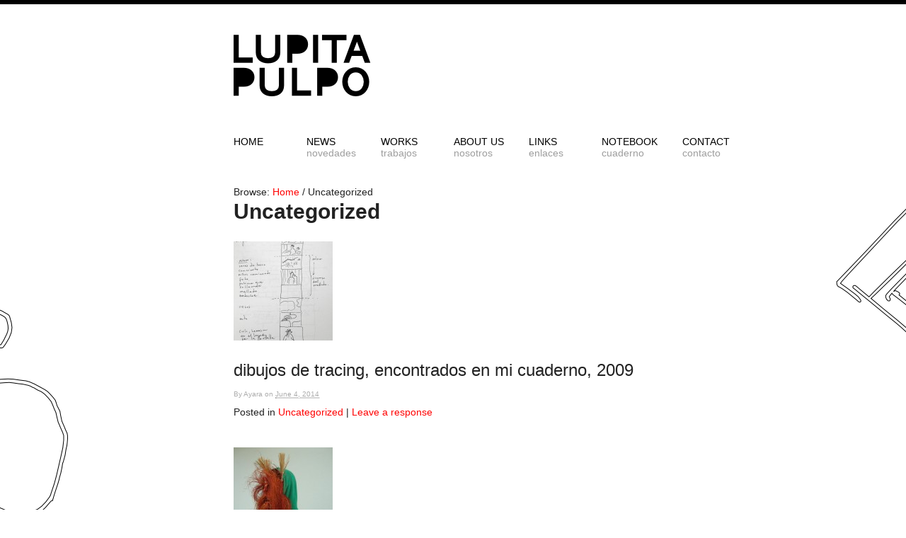

--- FILE ---
content_type: text/html; charset=UTF-8
request_url: http://www.lupitapulpo.org/category/uncategorized/
body_size: 6592
content:
<!DOCTYPE html>
<html lang="en-US">
<head>
<meta http-equiv="Content-Type" content="text/html; charset=UTF-8" />
<title>Uncategorized</title>

<link rel="stylesheet" href="http://www.lupitapulpo.org/wp-content/themes/hybrid-skeleton-lupita/style.css" type="text/css" media="all" />
<link rel="profile" href="http://gmpg.org/xfn/11" />
<link rel="pingback" href="http://www.lupitapulpo.org/xmlrpc.php" />

<meta name='robots' content='max-image-preview:large' />

<meta name="template" content="Hybrid 1.2" />
<link rel="alternate" type="application/rss+xml" title="Lupita Pulpo &raquo; Feed" href="https://www.lupitapulpo.org/feed/" />
<link rel="alternate" type="application/rss+xml" title="Lupita Pulpo &raquo; Comments Feed" href="https://www.lupitapulpo.org/comments/feed/" />
<link rel="alternate" type="application/rss+xml" title="Lupita Pulpo &raquo; Uncategorized Category Feed" href="https://www.lupitapulpo.org/category/uncategorized/feed/" />
<script type="text/javascript">
/* <![CDATA[ */
window._wpemojiSettings = {"baseUrl":"https:\/\/s.w.org\/images\/core\/emoji\/15.0.3\/72x72\/","ext":".png","svgUrl":"https:\/\/s.w.org\/images\/core\/emoji\/15.0.3\/svg\/","svgExt":".svg","source":{"concatemoji":"http:\/\/www.lupitapulpo.org\/wp-includes\/js\/wp-emoji-release.min.js?ver=222808522a814ecbb7c3b33147eb437f"}};
/*! This file is auto-generated */
!function(i,n){var o,s,e;function c(e){try{var t={supportTests:e,timestamp:(new Date).valueOf()};sessionStorage.setItem(o,JSON.stringify(t))}catch(e){}}function p(e,t,n){e.clearRect(0,0,e.canvas.width,e.canvas.height),e.fillText(t,0,0);var t=new Uint32Array(e.getImageData(0,0,e.canvas.width,e.canvas.height).data),r=(e.clearRect(0,0,e.canvas.width,e.canvas.height),e.fillText(n,0,0),new Uint32Array(e.getImageData(0,0,e.canvas.width,e.canvas.height).data));return t.every(function(e,t){return e===r[t]})}function u(e,t,n){switch(t){case"flag":return n(e,"\ud83c\udff3\ufe0f\u200d\u26a7\ufe0f","\ud83c\udff3\ufe0f\u200b\u26a7\ufe0f")?!1:!n(e,"\ud83c\uddfa\ud83c\uddf3","\ud83c\uddfa\u200b\ud83c\uddf3")&&!n(e,"\ud83c\udff4\udb40\udc67\udb40\udc62\udb40\udc65\udb40\udc6e\udb40\udc67\udb40\udc7f","\ud83c\udff4\u200b\udb40\udc67\u200b\udb40\udc62\u200b\udb40\udc65\u200b\udb40\udc6e\u200b\udb40\udc67\u200b\udb40\udc7f");case"emoji":return!n(e,"\ud83d\udc26\u200d\u2b1b","\ud83d\udc26\u200b\u2b1b")}return!1}function f(e,t,n){var r="undefined"!=typeof WorkerGlobalScope&&self instanceof WorkerGlobalScope?new OffscreenCanvas(300,150):i.createElement("canvas"),a=r.getContext("2d",{willReadFrequently:!0}),o=(a.textBaseline="top",a.font="600 32px Arial",{});return e.forEach(function(e){o[e]=t(a,e,n)}),o}function t(e){var t=i.createElement("script");t.src=e,t.defer=!0,i.head.appendChild(t)}"undefined"!=typeof Promise&&(o="wpEmojiSettingsSupports",s=["flag","emoji"],n.supports={everything:!0,everythingExceptFlag:!0},e=new Promise(function(e){i.addEventListener("DOMContentLoaded",e,{once:!0})}),new Promise(function(t){var n=function(){try{var e=JSON.parse(sessionStorage.getItem(o));if("object"==typeof e&&"number"==typeof e.timestamp&&(new Date).valueOf()<e.timestamp+604800&&"object"==typeof e.supportTests)return e.supportTests}catch(e){}return null}();if(!n){if("undefined"!=typeof Worker&&"undefined"!=typeof OffscreenCanvas&&"undefined"!=typeof URL&&URL.createObjectURL&&"undefined"!=typeof Blob)try{var e="postMessage("+f.toString()+"("+[JSON.stringify(s),u.toString(),p.toString()].join(",")+"));",r=new Blob([e],{type:"text/javascript"}),a=new Worker(URL.createObjectURL(r),{name:"wpTestEmojiSupports"});return void(a.onmessage=function(e){c(n=e.data),a.terminate(),t(n)})}catch(e){}c(n=f(s,u,p))}t(n)}).then(function(e){for(var t in e)n.supports[t]=e[t],n.supports.everything=n.supports.everything&&n.supports[t],"flag"!==t&&(n.supports.everythingExceptFlag=n.supports.everythingExceptFlag&&n.supports[t]);n.supports.everythingExceptFlag=n.supports.everythingExceptFlag&&!n.supports.flag,n.DOMReady=!1,n.readyCallback=function(){n.DOMReady=!0}}).then(function(){return e}).then(function(){var e;n.supports.everything||(n.readyCallback(),(e=n.source||{}).concatemoji?t(e.concatemoji):e.wpemoji&&e.twemoji&&(t(e.twemoji),t(e.wpemoji)))}))}((window,document),window._wpemojiSettings);
/* ]]> */
</script>
<style id='wp-emoji-styles-inline-css' type='text/css'>

	img.wp-smiley, img.emoji {
		display: inline !important;
		border: none !important;
		box-shadow: none !important;
		height: 1em !important;
		width: 1em !important;
		margin: 0 0.07em !important;
		vertical-align: -0.1em !important;
		background: none !important;
		padding: 0 !important;
	}
</style>
<link rel='stylesheet' id='wp-block-library-css' href='http://www.lupitapulpo.org/wp-includes/css/dist/block-library/style.min.css?ver=222808522a814ecbb7c3b33147eb437f' type='text/css' media='all' />
<style id='classic-theme-styles-inline-css' type='text/css'>
/*! This file is auto-generated */
.wp-block-button__link{color:#fff;background-color:#32373c;border-radius:9999px;box-shadow:none;text-decoration:none;padding:calc(.667em + 2px) calc(1.333em + 2px);font-size:1.125em}.wp-block-file__button{background:#32373c;color:#fff;text-decoration:none}
</style>
<style id='global-styles-inline-css' type='text/css'>
body{--wp--preset--color--black: #000000;--wp--preset--color--cyan-bluish-gray: #abb8c3;--wp--preset--color--white: #ffffff;--wp--preset--color--pale-pink: #f78da7;--wp--preset--color--vivid-red: #cf2e2e;--wp--preset--color--luminous-vivid-orange: #ff6900;--wp--preset--color--luminous-vivid-amber: #fcb900;--wp--preset--color--light-green-cyan: #7bdcb5;--wp--preset--color--vivid-green-cyan: #00d084;--wp--preset--color--pale-cyan-blue: #8ed1fc;--wp--preset--color--vivid-cyan-blue: #0693e3;--wp--preset--color--vivid-purple: #9b51e0;--wp--preset--gradient--vivid-cyan-blue-to-vivid-purple: linear-gradient(135deg,rgba(6,147,227,1) 0%,rgb(155,81,224) 100%);--wp--preset--gradient--light-green-cyan-to-vivid-green-cyan: linear-gradient(135deg,rgb(122,220,180) 0%,rgb(0,208,130) 100%);--wp--preset--gradient--luminous-vivid-amber-to-luminous-vivid-orange: linear-gradient(135deg,rgba(252,185,0,1) 0%,rgba(255,105,0,1) 100%);--wp--preset--gradient--luminous-vivid-orange-to-vivid-red: linear-gradient(135deg,rgba(255,105,0,1) 0%,rgb(207,46,46) 100%);--wp--preset--gradient--very-light-gray-to-cyan-bluish-gray: linear-gradient(135deg,rgb(238,238,238) 0%,rgb(169,184,195) 100%);--wp--preset--gradient--cool-to-warm-spectrum: linear-gradient(135deg,rgb(74,234,220) 0%,rgb(151,120,209) 20%,rgb(207,42,186) 40%,rgb(238,44,130) 60%,rgb(251,105,98) 80%,rgb(254,248,76) 100%);--wp--preset--gradient--blush-light-purple: linear-gradient(135deg,rgb(255,206,236) 0%,rgb(152,150,240) 100%);--wp--preset--gradient--blush-bordeaux: linear-gradient(135deg,rgb(254,205,165) 0%,rgb(254,45,45) 50%,rgb(107,0,62) 100%);--wp--preset--gradient--luminous-dusk: linear-gradient(135deg,rgb(255,203,112) 0%,rgb(199,81,192) 50%,rgb(65,88,208) 100%);--wp--preset--gradient--pale-ocean: linear-gradient(135deg,rgb(255,245,203) 0%,rgb(182,227,212) 50%,rgb(51,167,181) 100%);--wp--preset--gradient--electric-grass: linear-gradient(135deg,rgb(202,248,128) 0%,rgb(113,206,126) 100%);--wp--preset--gradient--midnight: linear-gradient(135deg,rgb(2,3,129) 0%,rgb(40,116,252) 100%);--wp--preset--font-size--small: 13px;--wp--preset--font-size--medium: 20px;--wp--preset--font-size--large: 36px;--wp--preset--font-size--x-large: 42px;--wp--preset--spacing--20: 0.44rem;--wp--preset--spacing--30: 0.67rem;--wp--preset--spacing--40: 1rem;--wp--preset--spacing--50: 1.5rem;--wp--preset--spacing--60: 2.25rem;--wp--preset--spacing--70: 3.38rem;--wp--preset--spacing--80: 5.06rem;--wp--preset--shadow--natural: 6px 6px 9px rgba(0, 0, 0, 0.2);--wp--preset--shadow--deep: 12px 12px 50px rgba(0, 0, 0, 0.4);--wp--preset--shadow--sharp: 6px 6px 0px rgba(0, 0, 0, 0.2);--wp--preset--shadow--outlined: 6px 6px 0px -3px rgba(255, 255, 255, 1), 6px 6px rgba(0, 0, 0, 1);--wp--preset--shadow--crisp: 6px 6px 0px rgba(0, 0, 0, 1);}:where(.is-layout-flex){gap: 0.5em;}:where(.is-layout-grid){gap: 0.5em;}body .is-layout-flex{display: flex;}body .is-layout-flex{flex-wrap: wrap;align-items: center;}body .is-layout-flex > *{margin: 0;}body .is-layout-grid{display: grid;}body .is-layout-grid > *{margin: 0;}:where(.wp-block-columns.is-layout-flex){gap: 2em;}:where(.wp-block-columns.is-layout-grid){gap: 2em;}:where(.wp-block-post-template.is-layout-flex){gap: 1.25em;}:where(.wp-block-post-template.is-layout-grid){gap: 1.25em;}.has-black-color{color: var(--wp--preset--color--black) !important;}.has-cyan-bluish-gray-color{color: var(--wp--preset--color--cyan-bluish-gray) !important;}.has-white-color{color: var(--wp--preset--color--white) !important;}.has-pale-pink-color{color: var(--wp--preset--color--pale-pink) !important;}.has-vivid-red-color{color: var(--wp--preset--color--vivid-red) !important;}.has-luminous-vivid-orange-color{color: var(--wp--preset--color--luminous-vivid-orange) !important;}.has-luminous-vivid-amber-color{color: var(--wp--preset--color--luminous-vivid-amber) !important;}.has-light-green-cyan-color{color: var(--wp--preset--color--light-green-cyan) !important;}.has-vivid-green-cyan-color{color: var(--wp--preset--color--vivid-green-cyan) !important;}.has-pale-cyan-blue-color{color: var(--wp--preset--color--pale-cyan-blue) !important;}.has-vivid-cyan-blue-color{color: var(--wp--preset--color--vivid-cyan-blue) !important;}.has-vivid-purple-color{color: var(--wp--preset--color--vivid-purple) !important;}.has-black-background-color{background-color: var(--wp--preset--color--black) !important;}.has-cyan-bluish-gray-background-color{background-color: var(--wp--preset--color--cyan-bluish-gray) !important;}.has-white-background-color{background-color: var(--wp--preset--color--white) !important;}.has-pale-pink-background-color{background-color: var(--wp--preset--color--pale-pink) !important;}.has-vivid-red-background-color{background-color: var(--wp--preset--color--vivid-red) !important;}.has-luminous-vivid-orange-background-color{background-color: var(--wp--preset--color--luminous-vivid-orange) !important;}.has-luminous-vivid-amber-background-color{background-color: var(--wp--preset--color--luminous-vivid-amber) !important;}.has-light-green-cyan-background-color{background-color: var(--wp--preset--color--light-green-cyan) !important;}.has-vivid-green-cyan-background-color{background-color: var(--wp--preset--color--vivid-green-cyan) !important;}.has-pale-cyan-blue-background-color{background-color: var(--wp--preset--color--pale-cyan-blue) !important;}.has-vivid-cyan-blue-background-color{background-color: var(--wp--preset--color--vivid-cyan-blue) !important;}.has-vivid-purple-background-color{background-color: var(--wp--preset--color--vivid-purple) !important;}.has-black-border-color{border-color: var(--wp--preset--color--black) !important;}.has-cyan-bluish-gray-border-color{border-color: var(--wp--preset--color--cyan-bluish-gray) !important;}.has-white-border-color{border-color: var(--wp--preset--color--white) !important;}.has-pale-pink-border-color{border-color: var(--wp--preset--color--pale-pink) !important;}.has-vivid-red-border-color{border-color: var(--wp--preset--color--vivid-red) !important;}.has-luminous-vivid-orange-border-color{border-color: var(--wp--preset--color--luminous-vivid-orange) !important;}.has-luminous-vivid-amber-border-color{border-color: var(--wp--preset--color--luminous-vivid-amber) !important;}.has-light-green-cyan-border-color{border-color: var(--wp--preset--color--light-green-cyan) !important;}.has-vivid-green-cyan-border-color{border-color: var(--wp--preset--color--vivid-green-cyan) !important;}.has-pale-cyan-blue-border-color{border-color: var(--wp--preset--color--pale-cyan-blue) !important;}.has-vivid-cyan-blue-border-color{border-color: var(--wp--preset--color--vivid-cyan-blue) !important;}.has-vivid-purple-border-color{border-color: var(--wp--preset--color--vivid-purple) !important;}.has-vivid-cyan-blue-to-vivid-purple-gradient-background{background: var(--wp--preset--gradient--vivid-cyan-blue-to-vivid-purple) !important;}.has-light-green-cyan-to-vivid-green-cyan-gradient-background{background: var(--wp--preset--gradient--light-green-cyan-to-vivid-green-cyan) !important;}.has-luminous-vivid-amber-to-luminous-vivid-orange-gradient-background{background: var(--wp--preset--gradient--luminous-vivid-amber-to-luminous-vivid-orange) !important;}.has-luminous-vivid-orange-to-vivid-red-gradient-background{background: var(--wp--preset--gradient--luminous-vivid-orange-to-vivid-red) !important;}.has-very-light-gray-to-cyan-bluish-gray-gradient-background{background: var(--wp--preset--gradient--very-light-gray-to-cyan-bluish-gray) !important;}.has-cool-to-warm-spectrum-gradient-background{background: var(--wp--preset--gradient--cool-to-warm-spectrum) !important;}.has-blush-light-purple-gradient-background{background: var(--wp--preset--gradient--blush-light-purple) !important;}.has-blush-bordeaux-gradient-background{background: var(--wp--preset--gradient--blush-bordeaux) !important;}.has-luminous-dusk-gradient-background{background: var(--wp--preset--gradient--luminous-dusk) !important;}.has-pale-ocean-gradient-background{background: var(--wp--preset--gradient--pale-ocean) !important;}.has-electric-grass-gradient-background{background: var(--wp--preset--gradient--electric-grass) !important;}.has-midnight-gradient-background{background: var(--wp--preset--gradient--midnight) !important;}.has-small-font-size{font-size: var(--wp--preset--font-size--small) !important;}.has-medium-font-size{font-size: var(--wp--preset--font-size--medium) !important;}.has-large-font-size{font-size: var(--wp--preset--font-size--large) !important;}.has-x-large-font-size{font-size: var(--wp--preset--font-size--x-large) !important;}
.wp-block-navigation a:where(:not(.wp-element-button)){color: inherit;}
:where(.wp-block-post-template.is-layout-flex){gap: 1.25em;}:where(.wp-block-post-template.is-layout-grid){gap: 1.25em;}
:where(.wp-block-columns.is-layout-flex){gap: 2em;}:where(.wp-block-columns.is-layout-grid){gap: 2em;}
.wp-block-pullquote{font-size: 1.5em;line-height: 1.6;}
</style>
<link rel='stylesheet' id='slb_core-css' href='http://www.lupitapulpo.org/wp-content/plugins/simple-lightbox/client/css/app.css?ver=2.9.3' type='text/css' media='all' />
<script type="text/javascript" src="http://www.lupitapulpo.org/wp-includes/js/jquery/jquery.min.js?ver=3.7.1" id="jquery-core-js"></script>
<script type="text/javascript" src="http://www.lupitapulpo.org/wp-includes/js/jquery/jquery-migrate.min.js?ver=3.4.1" id="jquery-migrate-js"></script>
<link rel="https://api.w.org/" href="https://www.lupitapulpo.org/wp-json/" /><link rel="alternate" type="application/json" href="https://www.lupitapulpo.org/wp-json/wp/v2/categories/1" /><link rel="EditURI" type="application/rsd+xml" title="RSD" href="https://www.lupitapulpo.org/xmlrpc.php?rsd" />

</head>

<body class="wordpress ltr en_US child-theme y2026 m01 d20 h07 tuesday logged-out archive taxonomy taxonomy-category taxonomy-category-uncategorized chrome primary-inactive secondary-active subsidiary-inactive">


<div id="body-container">

	
	<div id="header-container">

		<div id="header">

			<div id="site-title"><a href="https://www.lupitapulpo.org" title="Lupita Pulpo" rel="home"><span>Lupita Pulpo</span></a></div><div id="site-description"><span>Performance group from Berlin</span></div>
		</div><!-- #header -->

	</div><!-- #header-container -->

	
	<div id="primary-menu" class="menu-container">

		
		<div class="menu"><ul id="menu-primary-navigation" class=""><li id="menu-item-6" class="menu-item menu-item-type-post_type menu-item-object-page menu-item-home menu-item-6"><a title="back to home page" href="https://www.lupitapulpo.org/">HOME</a></li>
<li id="menu-item-23" class="menu-item menu-item-type-post_type menu-item-object-page menu-item-23"><a href="https://www.lupitapulpo.org/news/">NEWS <span>novedades</span></a></li>
<li id="menu-item-64" class="menu-item menu-item-type-post_type menu-item-object-page menu-item-has-children menu-item-64"><a href="https://www.lupitapulpo.org/works/">Works <span>trabajos</span></a>
<ul class="sub-menu">
	<li id="menu-item-1173" class="menu-item menu-item-type-post_type menu-item-object-page menu-item-has-children menu-item-1173"><a href="https://www.lupitapulpo.org/works/family-performances/">FAMILY  PERFORMANCES / para las infancias</a>
	<ul class="sub-menu">
		<li id="menu-item-1219" class="menu-item menu-item-type-post_type menu-item-object-page menu-item-1219"><a href="https://www.lupitapulpo.org/works/family-performances/den-untergang-vorwegnehmen/">Den Untergang vorwegnehmen</a></li>
		<li id="menu-item-1200" class="menu-item menu-item-type-post_type menu-item-object-page menu-item-1200"><a href="https://www.lupitapulpo.org/works/family-performances/sucundun/">SUCUNDÚN</a></li>
		<li id="menu-item-1179" class="menu-item menu-item-type-post_type menu-item-object-page menu-item-1179"><a href="https://www.lupitapulpo.org/works/family-performances/von-anfang-an/">VON ANFANG AN</a></li>
		<li id="menu-item-1146" class="menu-item menu-item-type-post_type menu-item-object-page menu-item-1146"><a href="https://www.lupitapulpo.org/works/family-performances/alles-kaputt-oder/">Alles kaputt, oder?</a></li>
		<li id="menu-item-1086" class="menu-item menu-item-type-post_type menu-item-object-page menu-item-1086"><a href="https://www.lupitapulpo.org/works/family-performances/billy/">Billy</a></li>
	</ul>
</li>
	<li id="menu-item-1238" class="menu-item menu-item-type-post_type menu-item-object-page menu-item-has-children menu-item-1238"><a href="https://www.lupitapulpo.org/works/research/">ONGOING RESEARCH / trabajos de investigación</a>
	<ul class="sub-menu">
		<li id="menu-item-1241" class="menu-item menu-item-type-post_type menu-item-object-page menu-item-1241"><a href="https://www.lupitapulpo.org/works/research/somatic-practice-in-a-phantasmagorical-virtual-dimension/">Somatic practice in a phantasmagorical “virtual” dimension</a></li>
		<li id="menu-item-561" class="menu-item menu-item-type-post_type menu-item-object-page menu-item-has-children menu-item-561"><a href="https://www.lupitapulpo.org/works/research/ongoing/">Documentación Orgánica</a>
		<ul class="sub-menu">
			<li id="menu-item-181" class="menu-item menu-item-type-post_type menu-item-object-page menu-item-has-children menu-item-181"><a href="https://www.lupitapulpo.org/works/research/ongoing/t-r-a-c-i-n-g/">t r a c i n g</a>
			<ul class="sub-menu">
				<li id="menu-item-212" class="menu-item menu-item-type-post_type menu-item-object-page menu-item-212"><a href="https://www.lupitapulpo.org/works/research/ongoing/t-r-a-c-i-n-g/text/">Text</a></li>
			</ul>
</li>
		</ul>
</li>
	</ul>
</li>
	<li id="menu-item-553" class="menu-item menu-item-type-post_type menu-item-object-page menu-item-has-children menu-item-553"><a href="https://www.lupitapulpo.org/works/performances/">PERFORMANCES / obras</a>
	<ul class="sub-menu">
		<li id="menu-item-1283" class="menu-item menu-item-type-post_type menu-item-object-page menu-item-1283"><a href="https://www.lupitapulpo.org/works/performances/2032-2/">2032</a></li>
		<li id="menu-item-1158" class="menu-item menu-item-type-post_type menu-item-object-page menu-item-1158"><a href="https://www.lupitapulpo.org/works/performances/unomasunosontres/">unomasunosontres</a></li>
		<li id="menu-item-1291" class="menu-item menu-item-type-post_type menu-item-object-page menu-item-1291"><a href="https://www.lupitapulpo.org/works/performances/el-hall/">El hall</a></li>
		<li id="menu-item-1140" class="menu-item menu-item-type-post_type menu-item-object-page menu-item-1140"><a href="https://www.lupitapulpo.org/works/performances/si-el-sol-se-apaga-prometo-ser-tu-luz/">Si el sol se apaga, prometo ser tu luz</a></li>
		<li id="menu-item-1115" class="menu-item menu-item-type-post_type menu-item-object-page menu-item-1115"><a href="https://www.lupitapulpo.org/works/performances/en-la-sombra-de-un-elefante/">EN LA SOMBRA DE UN ELEFANTE</a></li>
		<li id="menu-item-956" class="menu-item menu-item-type-post_type menu-item-object-page menu-item-956"><a href="https://www.lupitapulpo.org/works/performances/retrato-de-un-monstruo-edicion-1/">Retrato de un monstruo (edición 1)</a></li>
		<li id="menu-item-814" class="menu-item menu-item-type-post_type menu-item-object-page menu-item-814"><a href="https://www.lupitapulpo.org/works/performances/retrato-de-un-monstruo-edicion-0/">Retrato de un monstruo (edición 0)</a></li>
		<li id="menu-item-995" class="menu-item menu-item-type-post_type menu-item-object-page menu-item-995"><a href="https://www.lupitapulpo.org/works/performances/premiere/">PREMIERE</a></li>
		<li id="menu-item-293" class="menu-item menu-item-type-post_type menu-item-object-page menu-item-293"><a href="https://www.lupitapulpo.org/works/performances/mix-tape-2006/">MIXTAPE</a></li>
		<li id="menu-item-25" class="menu-item menu-item-type-post_type menu-item-object-page menu-item-has-children menu-item-25"><a href="https://www.lupitapulpo.org/works/performances/new/">NEW</a>
		<ul class="sub-menu">
			<li id="menu-item-438" class="menu-item menu-item-type-post_type menu-item-object-page menu-item-438"><a href="https://www.lupitapulpo.org/works/performances/new/press/">Press</a></li>
		</ul>
</li>
		<li id="menu-item-72" class="menu-item menu-item-type-post_type menu-item-object-page menu-item-has-children menu-item-72"><a href="https://www.lupitapulpo.org/works/performances/project-two-here/">UNA MULTITUD SINGULAR</a>
		<ul class="sub-menu">
			<li id="menu-item-98" class="menu-item menu-item-type-post_type menu-item-object-page menu-item-98"><a href="https://www.lupitapulpo.org/works/performances/project-two-here/press/">Press</a></li>
		</ul>
</li>
		<li id="menu-item-206" class="menu-item menu-item-type-post_type menu-item-object-page menu-item-has-children menu-item-206"><a href="https://www.lupitapulpo.org/works/performances/komischer-eingang/">KOMISCHER EINGANG</a>
		<ul class="sub-menu">
			<li id="menu-item-27" class="menu-item menu-item-type-post_type menu-item-object-page menu-item-27"><a href="https://www.lupitapulpo.org/works/performances/komischer-eingang/press/">Press</a></li>
		</ul>
</li>
	</ul>
</li>
	<li id="menu-item-1080" class="menu-item menu-item-type-post_type menu-item-object-page menu-item-has-children menu-item-1080"><a href="https://www.lupitapulpo.org/works/commission-works/">COMMISSION WORKS / comisiones</a>
	<ul class="sub-menu">
		<li id="menu-item-1083" class="menu-item menu-item-type-post_type menu-item-object-page menu-item-1083"><a href="https://www.lupitapulpo.org/works/commission-works/wir-sind-volker/">Wir sind Volker</a></li>
		<li id="menu-item-1037" class="menu-item menu-item-type-post_type menu-item-object-page menu-item-1037"><a href="https://www.lupitapulpo.org/works/commission-works/le-quintuor-des-negres-encore-ballet-and-concert/">Le Quintuor des Nègres, encore. Ballet and concert</a></li>
	</ul>
</li>
	<li id="menu-item-558" class="menu-item menu-item-type-post_type menu-item-object-page menu-item-has-children menu-item-558"><a href="https://www.lupitapulpo.org/works/publications/">PUBLICATIONS / publicaciones</a>
	<ul class="sub-menu">
		<li id="menu-item-890" class="menu-item menu-item-type-post_type menu-item-object-page menu-item-890"><a href="https://www.lupitapulpo.org/works/publications/satz-magazine/">SATZ Magazine</a></li>
		<li id="menu-item-564" class="menu-item menu-item-type-post_type menu-item-object-page menu-item-564"><a href="https://www.lupitapulpo.org/works/publications/script-score-new/">script-score NEW</a></li>
	</ul>
</li>
	<li id="menu-item-556" class="menu-item menu-item-type-post_type menu-item-object-page menu-item-has-children menu-item-556"><a href="https://www.lupitapulpo.org/works/video/">FILMS / películas</a>
	<ul class="sub-menu">
		<li id="menu-item-382" class="menu-item menu-item-type-post_type menu-item-object-page menu-item-382"><a href="https://www.lupitapulpo.org/works/video/rumor-2013/">Rumor</a></li>
	</ul>
</li>
</ul>
</li>
<li id="menu-item-21" class="menu-item menu-item-type-post_type menu-item-object-page menu-item-21"><a href="https://www.lupitapulpo.org/about-us/">ABOUT US <span>nosotros</span></a></li>
<li id="menu-item-20" class="menu-item menu-item-type-post_type menu-item-object-page menu-item-20"><a href="https://www.lupitapulpo.org/links/">LINKS <span>enlaces</span></a></li>
<li id="menu-item-41" class="menu-item menu-item-type-post_type menu-item-object-page current_page_parent menu-item-41"><a href="https://www.lupitapulpo.org/?page_id=38">NOTEBOOK <span>cuaderno</span></a></li>
<li id="menu-item-19" class="menu-item menu-item-type-post_type menu-item-object-page menu-item-19"><a href="https://www.lupitapulpo.org/contact/">CONTACT <span>contacto</span></a></li>
</ul></div>
		
	</div><!-- #primary-menu .menu-container -->


	<div id="container">

		
	<div id="content" class="hfeed content">

		<div class="breadcrumb-trail breadcrumbs" itemprop="breadcrumb"><span class="trail-before">Browse:</span> <span class="trail-begin"><a href="https://www.lupitapulpo.org" title="Lupita Pulpo" rel="home" class="trail-begin">Home</a></span> <span class="sep">/</span> <span class="trail-end">Uncategorized</span></div>
		
	
		<div class="loop-meta archive-info category-info">

			<h1 class="loop-title archive-title category-title">Uncategorized</h1>

			<div class="loop-description archive-description category-description">
							</div><!-- .loop-description -->

		</div><!-- .loop-meta -->

	
		
			<div id="post-517" class="hentry post publish post-1 odd author-ayara category-uncategorized">

				<a href="https://www.lupitapulpo.org/dibujos-de-tracing-encontrados-en-mi-cuaderno-2009/" title="dibujos de tracing, encontrados en mi cuaderno, 2009"><img src="https://www.lupitapulpo.org/wp-content/uploads/la-foto-1-140x140.jpg" alt="dibujos de tracing, encontrados en mi cuaderno, 2009" class="thumbnail " /></a>
				<h2 class='post-title entry-title'><a href='https://www.lupitapulpo.org/dibujos-de-tracing-encontrados-en-mi-cuaderno-2009/'>dibujos de tracing, encontrados en mi cuaderno, 2009</a></h2><p class="byline">By <span class="author vcard"><a class="url fn n" rel="author" href="https://www.lupitapulpo.org/author/ayara/" title="Ayara">Ayara</a></span> on <abbr class="published" title="Wednesday, June 4th, 2014, 3:37 pm">June 4, 2014</abbr> </p>
				<div class="entry-summary">
									</div><!-- .entry-summary -->

				<p class="entry-meta"><span class="category"><span class="before">Posted in </span><a href="https://www.lupitapulpo.org/category/uncategorized/" rel="tag">Uncategorized</a></span>  | <a class="comments-link" href="https://www.lupitapulpo.org/dibujos-de-tracing-encontrados-en-mi-cuaderno-2009/#respond" title="Comment on dibujos de tracing, encontrados en mi cuaderno, 2009">Leave a response</a></p>
			</div><!-- .hentry -->

			
			<div id="post-470" class="hentry post publish post-2 even alt author-ayara category-uncategorized">

				<a href="https://www.lupitapulpo.org/algunas-imagenes-de-la-residencia-de-iberescena-en-mexico-set-2013/" title="residencia en México"><img src="https://www.lupitapulpo.org/wp-content/uploads/barbudo-140x140.jpg" alt="residencia en México" class="thumbnail " /></a>
				<h2 class='post-title entry-title'><a href='https://www.lupitapulpo.org/algunas-imagenes-de-la-residencia-de-iberescena-en-mexico-set-2013/'>residencia en México</a></h2><p class="byline">By <span class="author vcard"><a class="url fn n" rel="author" href="https://www.lupitapulpo.org/author/ayara/" title="Ayara">Ayara</a></span> on <abbr class="published" title="Friday, October 25th, 2013, 10:00 am">October 25, 2013</abbr> </p>
				<div class="entry-summary">
									</div><!-- .entry-summary -->

				<p class="entry-meta"><span class="category"><span class="before">Posted in </span><a href="https://www.lupitapulpo.org/category/uncategorized/" rel="tag">Uncategorized</a></span>  | <a class="comments-link" href="https://www.lupitapulpo.org/algunas-imagenes-de-la-residencia-de-iberescena-en-mexico-set-2013/#comments" title="Comment on residencia en México">1 Response</a></p>
			</div><!-- .hentry -->

			
		
		
	
	</div><!-- .content .hfeed -->

		
	<div id="secondary" class="sidebar aside">

		
		
		
	</div><!-- #secondary .aside -->


	</div><!-- #container -->

	<div id="footer-container">

		
		<div id="footer">

			<div class="footer-content footer-insert"><p class="copyright">Copyright &#169; 2026 <a class="site-link" href="https://www.lupitapulpo.org" title="Lupita Pulpo" rel="home"><span>Lupita Pulpo</span></a>.</p></div>
		</div><!-- #footer -->

		
	</div><!-- #footer-container -->

</div><!-- #body-container -->

<script type="text/javascript" src="http://www.lupitapulpo.org/wp-content/themes/hybrid/library/js/drop-downs.min.js?ver=20110920" id="drop-downs-js"></script>
<script type="text/javascript" id="slb_context">/* <![CDATA[ */if ( !!window.jQuery ) {(function($){$(document).ready(function(){if ( !!window.SLB ) { {$.extend(SLB, {"context":["public","user_guest"]});} }})})(jQuery);}/* ]]> */</script>

</body>
</html>

--- FILE ---
content_type: text/css
request_url: http://www.lupitapulpo.org/wp-content/themes/hybrid-skeleton-lupita/style.css
body_size: 6864
content:
/**
 * Theme Name: Lupita Pulpo (Skeleton)
 * Theme URI: http://themehybrid.com/themes/skeleton
 * Description: Lupita Pulpo theme - variation of Skeleton, a child theme of Hybrid
 * Author: Justin Tadlock and Samuel Dellicour
 * Author URI: http://justintadlock.com
 * Version: 0.2
 * Tags: threaded-comments
 * Template: hybrid
 *
 * Skeleton is released under the GNU General Public License, version 2 (GPL).
 * http://www.gnu.org/licenses/old-licenses/gpl-2.0.html
 *
 * This program is distributed in the hope that it will be useful,
 * but WITHOUT ANY WARRANTY; without even the implied warranty of
 * MERCHANTABILITY or FITNESS FOR A PARTICULAR PURPOSE.
 */

/* Google font: Cabin Sketch (instead of Sketchetika which didn't work for some reason */
@import url(http://fonts.googleapis.com/css?family=Cabin+Sketch);



/* =============================================================================
   Body and general layout
   ========================================================================== */


body {background: url(images/bg-projects.png) no-repeat center top; border-top:6px solid black; padding-top: 43px;} /* default pages and projects */
body.page-4 { background-image: url(images/bg-home.png);}
body.page-8 { background-image: url(images/bg-news.png);}
body.page-12 { background-image: url(images/bg-about.png);}
body.page-14 { background-image: url(images/bg-links.png);}
body.blog { background-image: url(images/bg-notebook.png);}
body.page-17 { background-image: url(images/bg-contact.png);}

#body-container {width: 980px; margin: 0 auto;}

    #header-container {margin: 0 20px;}
    #primary-menu {clear:both;}

    #container {clear:both;}
        /* content col */
        #content {float:right; display:inline; width: 780px; padding-top:30px; margin-right:20px;}
        /* sidebars - .sidebar, #primary */
        .sidebar {float:left; display:inline; width: 140px; margin: 0 0 30px 20px; clear:left;}

    #footer-container {width: 940px; margin: 0 auto; margin-top: 30px; padding: 20px 0 36px; clear:both;}


/* =============================================================================
   Content elements
   ========================================================================== */

/* ======================= HTML5 Boilerplate normalize */

/* skeleton actually doesn't use html5 */
article, aside, details, figcaption, figure, footer, header, hgroup, nav, section { display: block; }
audio, canvas, video { display: inline-block; *display: inline; *zoom: 1; }
audio:not([controls]) { display: none; }
[hidden] { display: none; }
html { font-size: 100%; -webkit-text-size-adjust: 100%; -ms-text-size-adjust: 100%; }
html, button, input, select, textarea { font-family: sans-serif; color: #222; }
body { margin: 0; font-size: 1em; line-height: 1.4; }
::-moz-selection { background: #FCE00A; color: #000; text-shadow: none; }   /* selection color */
::selection { background: #FCE00A; color: #000; text-shadow: none; }        /* selection color */
a:focus { outline: thin dotted; }
a:hover, a:active { outline: 0; }
abbr[title] { border-bottom: 1px dotted; }
b, strong { font-weight: bold; }
blockquote { margin: 1em 40px; }
dfn { font-style: italic; }
hr { display: block; height: 1px; border: 0; border-top: 1px solid #ccc; margin: 1em 0; padding: 0; }
ins { background: #ff9; color: #000; text-decoration: none; }
mark { background: #ff0; color: #000; font-style: italic; font-weight: bold; }
pre, code, kbd, samp { font-family: monospace, serif; _font-family: 'courier new', monospace; font-size: 1em; }
pre { white-space: pre; white-space: pre-wrap; word-wrap: break-word; }
q { quotes: none; }
q:before, q:after { content: ""; content: none; }
small { font-size: 85%; }
sub, sup { font-size: 75%; line-height: 0; position: relative; vertical-align: baseline; }
sup { top: -0.5em; }
sub { bottom: -0.25em; }
ul, ol { margin: 1em 0; padding: 0 0 0 40px; }
dd { margin: 0 0 0 40px; }
nav ul, nav ol { list-style: none; list-style-image: none; margin: 0; padding: 0; }
img { border: 0; -ms-interpolation-mode: bicubic; vertical-align: middle; }
svg:not(:root) { overflow: hidden; }
figure { margin: 0; }

form { margin: 0; }
fieldset { border: 0; margin: 0; padding: 0; }
label { cursor: pointer; }
legend { border: 0; *margin-left: -7px; padding: 0; white-space: normal; }
button, input, select, textarea { font-size: 100%; margin: 0; vertical-align: baseline; *vertical-align: middle; }
button, input { line-height: normal; }
button, input[type="button"], input[type="reset"], input[type="submit"] { cursor: pointer; -webkit-appearance: button; *overflow: visible; }
button[disabled], input[disabled] { cursor: default; }
input[type="checkbox"], input[type="radio"] { box-sizing: border-box; padding: 0; *width: 13px; *height: 13px; }
input[type="search"] { -webkit-appearance: textfield; -moz-box-sizing: content-box; -webkit-box-sizing: content-box; box-sizing: content-box; }
input[type="search"]::-webkit-search-decoration, input[type="search"]::-webkit-search-cancel-button { -webkit-appearance: none; }
button::-moz-focus-inner, input::-moz-focus-inner { border: 0; padding: 0; }
textarea { overflow: auto; vertical-align: top; resize: vertical; }
input:valid, textarea:valid {  }
input:invalid, textarea:invalid { background-color: #f0dddd; }

table { border-collapse: collapse; border-spacing: 0; }
td { vertical-align: top; }

.chromeframe { margin: 0.2em 0; background: #ccc; color: black; padding: 0.2em 0; }


/* ==========================================================================
   Primary styles - shared
   ========================================================================== */

/* --- start shared styles with editor.css --- */

body {
	margin: 0;
	font-family: Helvetica, Arial, 'Liberation Sans', FreeSans, sans-serif; font-size: 14px; line-height: 1.4; color: #222;
	}
p,dl,hr,h1,h2,h3,h4,h5,h6,ol,ul,pre,table,address,fieldset{margin-bottom:1em; margin-top:1em;}
p, dl, ul {margin-top:0;}

h1,h2,h3,h4,h5,h6 {font-weight: bold; text-rendering: optimizelegibility;}
h1 { margin-top:0; margin-bottom:24px;  font-size: 30px; line-height:36px;}
h2 { margin-top: 1em; margin-bottom:1em; font-size: 24px; line-height:36px;}
h3 {font-size: 18px;}
h4 {font-size: 14px; font-weight: bold; text-transform:uppercase;}
h5 {font-size: 14px; font-weight: bold; }
h6 {font-size: 14px; font-weight: normal;}

/* links (see also buttons in forms.css)
*/
a:link, a:visited {color: red; text-decoration: none; font-weight: normal;}
a:active,
a:focus,
a:hover {color: red; text-decoration: underline;}
a:visited {}

strong {}
em {}

/* text specials
*/

.special {
	margin: 1.2em 0; background: #D0F1F2; padding: 15px 20px 18px; border:0px solid #91C1C1;
	-webkit-border-radius: 8px; -moz-border-radius: 8px; border-radius: 8px;
		}
/* translations  */
.spanish {color: #7A7A7A;}
.german {font-family: Georgia, serif; color: #7A7A7A;}

/* lists
*/
ol, ul { margin-left: 20px; }
ul { list-style: disc outside; }
li { margin-bottom: 12px; }
ol { list-style: decimal;}

dl {}
dt {font-weight: bold;}
dd {margin-bottom: 10px;}

/* blockquote
*/
blockquote, blockquote p { line-height: 20px; color: #777; }
blockquote { margin: 0 0 4px; padding: 9px 20px 0 20px; border-left: 2px solid #EDEDED; }
blockquote cite, blockquote span { display: block; font-size: 12px; /*text-align:right;*/ } /* bootstrap uses span */
blockquote cite:before, blockquote span:before { content: "\2014 \0020"; }
blockquote cite a, blockquote cite a:visited, blockquote span a, blockquote span a:visited { color: #555; }


/* images and video
*/

/* WP generated classes: aligncenter, alignleft, alignright */
.left, .alignleft {float: left; margin: 0 15px 8px 0;}
.right, .alignright {float: right; margin: 0 0 8px 15px;}
.aligncenter { display: block; margin: 1.5em auto; margin-bottom: 20px; }/* class on image (or video) */
.block, alignnone {display: block; margin: 1.5em auto;}
.align-center img, .aligncenter img {display: block; margin: 0 auto;} /* class on container */
blockquote.align-left,
blockquote.align-right {width: 300px;}

/* WP Captions [caption] */
.wp-caption {border:none; padding:0; background: transparent; width:auto !important;} /* div containing img and caption */
	.wp-caption img {}
	.wp-caption p {padding: 4px 0 3px; color: #A8A8A8; font-size: 12px; text-align:center;}

/* horizontal rule
*/
hr {border-top: 1px solid #ddd; clear:both;}

/* tables
*/
table {margin-bottom: 18px; /* width: 100%; */}
	table th,
	table td { padding: 6px 10px 7px 10px; border-top: 1px solid #ddd;}
	table th { font-weight:bold; vertical-align: top; text-align:left;}
	table thead:first-child tr th,
	table thead:first-child tr td { border-top: 0; }
.table-bordered { /* give class table-bordered or adapt to be default tables */
  border: 1px solid #ddd; border-collapse: separate; *border-collapse: collapsed;
  -webkit-border-radius: 4px;
     -moz-border-radius: 4px;
          border-radius: 4px;
}
.table-bordered th + th,
.table-bordered td + td,
.table-bordered th + td,
.table-bordered td + th {
  border-left: 1px solid #ddd;
}
table.table-bordered tbody tr:nth-child(odd) { background: #f9f9f9; } /* even or odd */
table.full-width {width:100%;}

/* --- end editor.css --- */

/* WP Smilies */
img.wp-smiley {}

/* Thumbnails */
img.thumbnail {}

/* WP Captions [caption] */
.wp-caption {}
	.wp-caption img {}
	.wp-caption p {}

/* Gallery [gallery] - gets inline style... */
div.gallery {}
	div.gallery img {}

/* flexible video - http://www.alistapart.com/articles/creating-intrinsic-ratios-for-video/ */
.flex-video {position: relative; padding-top: 25px; padding-bottom: 67.5%; height: 0; margin-bottom: 16px; overflow: hidden;}
	.flex-video.widescreen { padding-bottom: 57.25%; }
	.flex-video.vimeo { padding-top: 0; }
	.flex-video iframe, .flex-video object, .flex-video embed { position: absolute; top: 0; left: 0; width: 100%; height: 100%;}
	.center-block { display: block; margin-left: auto; margin-right: auto;}

/* forms */
/* buttons */
input[type="submit"], input.submit,
input[type="reset"], input.reset,
button {
	display: inline-block;
	margin: 0 10px 0 0;
	padding: 7px 30px 6px 30px;
	overflow: visible;	/* for IE */
	outline: none;
	background: #EA2727;							            /* normal state */

		   -moz-box-shadow: inset 0 1px 0 rgba(255,255,255,.5); /* inset top white */
		-webkit-box-shadow: inset 0 1px 0 rgba(255,255,255,.5);
				box-shadow: inset 0 1px 0 rgba(255,255,255,.5);
	border: 1px solid #C40300;                                  /* border */
	-moz-border-radius: 5px; -webkit-border-radius: 5px; border-radius: 5px; 	/* rounded */

	color: #fff;
	text-shadow: 0 -1px 1px rgba(0,0,0,0.28);
	font-size: 14px;
	line-height:1;
	font-weight: bold;
	text-transform: none;
	text-align:center;
	text-decoration: none;
	}
input[type="submit"]:hover, input.submit:hover,
input[type="reset"]:hover, input.reset:hover,
button:hover {						/* hover state */
	background: #FF0000;
	color: #fff;
	}
input[type="submit"]:active, input.submit:active,
input[type="reset"]:active, input.reset:active,
button:active {
	background: #E50000; color: #fff;					/* press state */
	       -moz-box-shadow: inset 0 1px 0 rgba(0,0,0,.15);
		-webkit-box-shadow: inset 0 1px 0 rgba(0,0,0,.15);
		        box-shadow: inset 0 1px 0 rgba(0,0,0,.15);}
button:focus { outline-width:1px; outline-style:dotted; }
button::-moz-focus-inner { padding:0; border:0; } /* prevent outline bug in gecko browsers */

/* labels */
form label {display:block; margin: 3px 0 5px 0;}

/* =============================================================================
   Header
   ========================================================================== */


#header-container {} /* see layout */

/* Contains site title and tagline */
#header {padding-left: 160px; width:auto;}

    /* Site title */
    #site-title {}
    #site-title a {display:block; width:220px; height:87px; margin: 0 0 30px 0; padding:0;
        background: url(images/lupitapulpo-logo.png);
        text-indent: -9000px; text-decoration: none; overflow: hidden;}
    #site-title a span {}

    /* Site description/tagline */
    #site-description {display:none;}




/* =============================================================================
   Primary menu
   ========================================================================== */

/* Wrapper for entire menu area */
#primary-menu {width: 940px; margin: 0 auto;}

	/* Wrapper for unordered list of menu items */
	#primary-menu div.menu {padding-left: 160px; width:auto;}

    /* Menu list. */
    #primary-menu ul {}
    #primary-menu li {}
    #primary-menu li a {}
    #primary-menu li.current-menu-item {}



#primary-menu ul {
	margin:0 0 0 -10px; padding:0; list-style:none;}
#primary-menu ul li {
    float: left; display:inline; margin: 0 2px 0 0; padding:0; list-style-type: none; background: none; height: 66px; position:relative;
    }
#primary-menu ul li a {
    float: left; display: inline; width: auto; min-width:68px; min-height: 35px; margin:0 3px 0 0; padding: 26px 20px 8px 10px; background: transparent;/* padding top/bottom + lineheight*2 = 66px */
    line-height:16px; font-size: 14px; text-transform:uppercase; color: black; text-decoration: none;
    }
#primary-menu ul li a:focus,
#primary-menu ul li a:hover {background-color: transparent; text-decoration: none; color: #D30404;}
#primary-menu ul li a span { display:block; color: #9E9E9E; text-transform:lowercase;} /* spanish */
#primary-menu ul li a:hover span {color:#E05353;}
#primary-menu ul li a span.sf-sub-indicator {display:none;} /* dropdown indicator, added by js */
#primary-menu > div > ul > li.current-menu-item > a,
#primary-menu > div > ul > li.current-page-ancestor > a { background: url(images/nav-highlight.png) no-repeat 0 0;} /* only on parent items */

/* submenu */
#primary-menu ul li ul {display:none; background: white; list-style:none;}
#primary-menu ul li:hover ul,
#primary-menu ul li.sfHover ul{
    display: block; position:absolute; top: 65px; left:0; width: 400px; padding: 3px 0 6px 0;
    border: 1px solid #A3A3A3; border-width:1px 1px 1px 1px;
    }
#primary-menu ul li ul li {margin:0; padding:0; height: auto;}
#primary-menu ul li ul a {display:block; float: inherit; height: auto; min-width: inherit; min-height: inherit; margin:0; padding: 8px 10px; text-transform: none;}
#primary-menu ul li.active ul li a {}
/* sub submenu */
#primary-menu ul li:hover ul ul,
#primary-menu ul li.sfHover ul ul {top: 0px; left:0;}


/* =============================================================================
   Containers below the header and navigation
   ========================================================================== */

/* Wrapper for the content and primary/secondary widget sections */
#container {}

/* =============================================================================
   Content - WP specific
   ========================================================================== */

	/* Contains site's main content */

#content { }



    /* Breadcrumb trail */
    .breadcrumb {display:none;}  /* TODO: delete it in function.php instead */
        .breadcrumb-trail {}

    /* Archive and search <div> before posts are listed */
    .archive-info {}
    .author-info {}
    .term-info
    .category-info {}
    .tag-info {}
    .date-info {}
    .search-info {}

        /* Archive and search page titles. */
        .archive-title {}
        .author-title {}
        .term-title {}
        .category-title {}
        .tag-title {}
        .date-title {}
        .search-title {}

    /* Entry wrapper <div> */
    .hentry {}
    .post {margin-bottom: 40px;} /* post listing */
    .page {}

        /* Post, page, and 404 page titles */
        h1.entry-title { /* single page/post title */
            margin-top:0; padding-top:0;
            font-size:48px; font-weight:normal; font-family: 'Cabin Sketch', sans-serif;  line-height: 48px;
            }
            .home h2.entry-title {display:none;} /* home */
            .entry-title a {color: #222; text-decoration:none;}
        h2.entry-title {margin-bottom: 10px;} /* list of posts */
        .post-title {}
        .page-title {}
        .attachment-title {}
        .error-404-title {}

        /* Author and date byline */
        .byline, .byline a {font-size:10px; line-height: 1.2; color: #ADADAD;}

        /* Full entries */
        .entry-content {}

        /* Excerpts (introduced) */
        .entry-summary {}

            /* Using <!--nextpage--> */
            p.page-links a {}

            /* More link <!--more--> */
            a.more-link {}

        /* Entry metadata */
        .entry-meta {}

    /* Post series */
    .series {}
        .series-title {}

    /* Navigation links */
    .navigation-links {}
        .navigation-links .previous {}
        .navigation-links .next {}

    /* WP PageNavi (plugin) */
    .wp-pagenavi {}
        .wp-pagenavi .pages {}
        .wp-pagenavi .current {}
        .wp-pagenavi .extend {}
        .wp-pagenavi a {}

    /* Attachment image navigation */
    .navigation-attachment {}

/* =============================================================================
   Comments template
   ========================================================================== */

		/* Wrapper for entire comments area */
		#comments-template {}

			/* Comments section headers/titles */
			.comments-header {margin-bottom: 20px;}
			#comments-number {}

			/* Comments closed paragraph */
			p.comments-closed {}

				/* Main comments section */
				#comments { clear: both; display: block; border-top: 1px solid #ddd;margin-top: 25px; padding-top: 20px; padding-bottom: 30px;}
					#comments ol {list-style:none; margin:20px 0; padding:0;}

						/* Individual comments (note that WordPress has even/odd backwards) */
						#comments li {clear:both; padding-top: 15px;}
							#comments li li {}
								#comments li li li {}
									#comments li li li li {}
						#comments li.even {}
						#comments li.odd {}
						#comments li.thread-even {}
						#comments li.thread-odd {}
						#comments li.author {}
						#comments li.trackback {}
						#comments li.pingback {}

							/* Comment avatars */
							#comments .avatar {float: left; margin-right: 10px; margin-top: 0px;}

							/* Comment metadata */
							#comments .comment-meta {font-size: 10px; line-height: 14px;}
								#comments .comment-author {display:block;}
                                    #comments .comment-meta cite {font-style: normal; font-size: 12px;}
                                #comments .published {display:block;}

							/* Comment text */
							#comments .comment-text {}

					/* Paged comments navigation */
					#comments-template .paged-navigation {}
						#comments-template .paged-navigation .page-numbers {}
						#comments-template .paged-navigation .next {}
						#comments-template .paged-navigation .prev {}

				/* Main comment form div */
				#respond { clear: both; display: block; border-top: 1px solid #ddd; padding-top: 20px;margin-top: 25px;}

					/* Comment form title */
					#reply {}

					/* Comment form elements */
					p#cancel-comment-reply {}
					#respond form {}
						#respond .form-author {}
							#respond input {}
						#respond .form-email {}
						#respond .form-url {}
						#respond .form-textarea {}
							#respond textarea {}
						#respond #submit { clear: both; display: block; }
							#respond #submit:hover {}

/* =============================================================================
   Utility widget section
   ========================================================================== */

		/* All utility widget sections (except widgets template) */
		.utility {}

		/* Before content */
		#utility-before-content {}

		/* After content */
		#utility-after-content {}

		/* After post but before comments */
		#utility-after-single {}

		/* After page but before comments */
		#utility-after-page {}

		/* Widgets page template widgets */
		.page-template-widgets #content .widget {}

/* =============================================================================
   Widget section - primary and secundary sidebars
   ========================================================================== */

	/* Widgets in general */
	.widget {margin-bottom: 30px;}
		.widget-inside {}
			.widget-title {}
            .widget h3 {font-weight:normal; font-size: 12px; text-transform:uppercase; text-align:right;}
            .simple-section-nav h3 {display:none;} /* no title for simple subnav - plugin */
            .widget ul {
              margin-left:0; 
              padding-left: 0;
            }
                .widget ul li {list-style:none; text-align:right; padding: 5px 0 15px 0;  border-bottom: 1px solid #ddd;}
                .widget ul a {}
                .widget ul li.current_page_item > a {color:black;}

                .widget ul.children {margin-bottom: 5px; margin-top: 5px; font-size: 12px;}
                .widget ul.children li {border:none; padding:0; margin-bottom: 5px;}

	/* Primary widget section */
	#primary {padding-top: 96px;}
		#primary .widget {}
			#primary .widget-inside {}
				#primary .widget-title {}
				#primary .widget ul {}
					#primary .widget ul li {}

	/* Secondary widget section - not used */
	#secondary {}
		#secondary .widget {}
			#secondary .widget-inside {}
				#secondary .widget-title {}
				#secondary .widget ul {}
					#secondary .widget ul li {}


/* =============================================================================
   Footer
   ========================================================================== */

/* Wrapper for the entire footer */
#footer-container {} /* see layout */

	/* Subsidiary widget section */
	#subsidiary {}
		#subsidiary .widget {}
			#subsidiary .widget-inside {}
				#subsidiary .widget-title {}

	/* Footer section */
	#footer {margin-left: 160px;}

		/* Footer extra */
		#footer .copyright {font-size: 10px; color: #AAAAAA; }
		#footer .credit {font-size: 13px; }


/* =============================================================================
   non-semantic helper classes
   ========================================================================== */

/* image replacement: */
.ir { display: block; border: 0; text-indent: -999em; overflow: hidden; background-color: transparent; background-repeat: no-repeat; text-align: left; direction: ltr; *line-height: 0; }
.ir br { display: none; }
.hidden { display: none !important; visibility: hidden; }
.visuallyhidden { border: 0; clip: rect(0 0 0 0); height: 1px; margin: -1px; overflow: hidden; padding: 0; position: absolute; width: 1px; }
.visuallyhidden.focusable:active, .visuallyhidden.focusable:focus { clip: auto; height: auto; margin: 0; overflow: visible; position: static; width: auto; }
.invisible { visibility: hidden; }
.clearfix:before, .clearfix:after { content: ""; display: table; }
.clearfix:after { clear: both; }
.clearfix { *zoom: 1; }

/* =============================================================================
   Media Queries
   ========================================================================== */

@media (max-width: 980px) {

} /* end @media */

/* =============================================================================
   Print styles
   ========================================================================== */

@media print {
  * { background: transparent !important; color: black !important; box-shadow:none !important; text-shadow: none !important; filter:none !important; -ms-filter: none !important; }
  a, a:visited { text-decoration: underline; }
  a[href]:after { content: " (" attr(href) ")"; }
  abbr[title]:after { content: " (" attr(title) ")"; }
  .ir a:after, a[href^="javascript:"]:after, a[href^="#"]:after { content: ""; }
  pre, blockquote { border: 1px solid #999; page-break-inside: avoid; }
  thead { display: table-header-group; }
  tr, img { page-break-inside: avoid; }
  img { max-width: 100% !important; }
  @page { margin: 0.5cm; }
  p, h2, h3 { orphans: 3; widows: 3; }
  h2, h3 { page-break-after: avoid; }
}